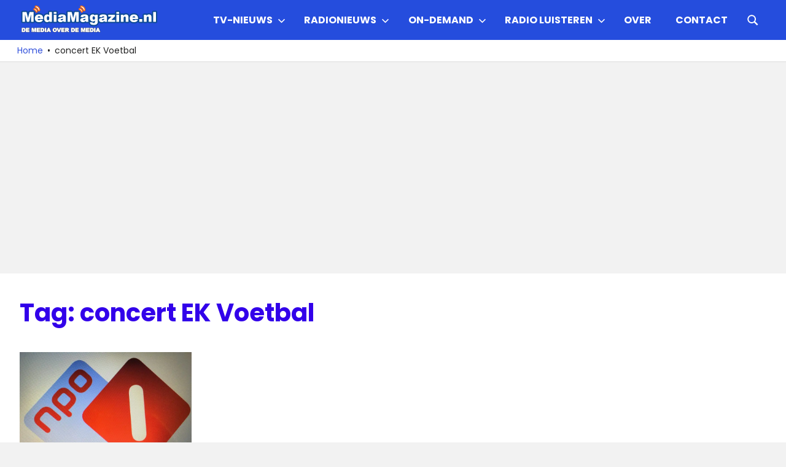

--- FILE ---
content_type: text/html; charset=utf-8
request_url: https://www.google.com/recaptcha/api2/aframe
body_size: 266
content:
<!DOCTYPE HTML><html><head><meta http-equiv="content-type" content="text/html; charset=UTF-8"></head><body><script nonce="K_E6rVP2H6L6eiyUQ1Vn2A">/** Anti-fraud and anti-abuse applications only. See google.com/recaptcha */ try{var clients={'sodar':'https://pagead2.googlesyndication.com/pagead/sodar?'};window.addEventListener("message",function(a){try{if(a.source===window.parent){var b=JSON.parse(a.data);var c=clients[b['id']];if(c){var d=document.createElement('img');d.src=c+b['params']+'&rc='+(localStorage.getItem("rc::a")?sessionStorage.getItem("rc::b"):"");window.document.body.appendChild(d);sessionStorage.setItem("rc::e",parseInt(sessionStorage.getItem("rc::e")||0)+1);localStorage.setItem("rc::h",'1768986409822');}}}catch(b){}});window.parent.postMessage("_grecaptcha_ready", "*");}catch(b){}</script></body></html>